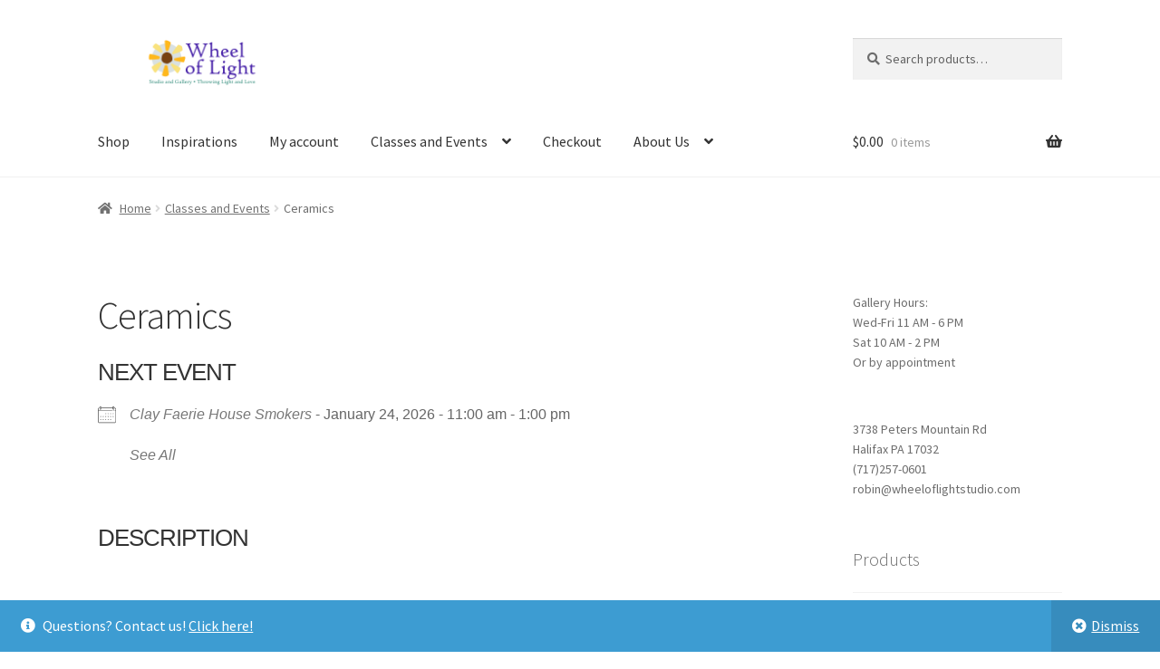

--- FILE ---
content_type: text/html; charset=UTF-8
request_url: https://shop.wheeloflightstudio.com/events/tags/ceramics/
body_size: 18948
content:
<!doctype html>
<html lang="en-US">
<head>
<meta charset="UTF-8">
<meta name="viewport" content="width=device-width, initial-scale=1">
<link rel="profile" href="https://gmpg.org/xfn/11">
<link rel="pingback" href="https://shop.wheeloflightstudio.com/xmlrpc.php">

<meta name='robots' content='index, follow, max-image-preview:large, max-snippet:-1, max-video-preview:-1' />

	<!-- This site is optimized with the Yoast SEO plugin v26.8 - https://yoast.com/product/yoast-seo-wordpress/ -->
	<title>Tags - Wheel of Light Studio</title>
	<link rel="canonical" href="https://shop.wheeloflightstudio.com/events/tags/" />
	<meta property="og:locale" content="en_US" />
	<meta property="og:type" content="article" />
	<meta property="og:title" content="Tags - Wheel of Light Studio" />
	<meta property="og:description" content="Next Event Clay Faerie House Smokers - January 24, 2026 - 11:00 am - 1:00 pm See All Description Upcoming Events Clay Faerie House Smokers - January 24, 2026 - 11:00 am - 1:00 pmKids at the Wheel, an Intro to Clay. - January 31, 2026 - 2:00 pm - 3:30 pmSweetheart Mugs - February [&hellip;]" />
	<meta property="og:url" content="https://shop.wheeloflightstudio.com/events/tags/" />
	<meta property="og:site_name" content="Wheel of Light Studio" />
	<meta property="article:publisher" content="https://www.facebook.com/wheeloflightstudio" />
	<meta name="twitter:card" content="summary_large_image" />
	<script type="application/ld+json" class="yoast-schema-graph">{"@context":"https://schema.org","@graph":[{"@type":"WebPage","@id":"https://shop.wheeloflightstudio.com/events/tags/","url":"https://shop.wheeloflightstudio.com/events/tags/","name":"Tags - Wheel of Light Studio","isPartOf":{"@id":"https://shop.wheeloflightstudio.com/#website"},"datePublished":"2021-09-08T01:39:46+00:00","breadcrumb":{"@id":"https://shop.wheeloflightstudio.com/events/tags/#breadcrumb"},"inLanguage":"en-US","potentialAction":[{"@type":"ReadAction","target":["https://shop.wheeloflightstudio.com/events/tags/"]}]},{"@type":"WebSite","@id":"https://shop.wheeloflightstudio.com/#website","url":"https://shop.wheeloflightstudio.com/","name":"Wheel of Light Studio","description":"Throwing Light and Love","publisher":{"@id":"https://shop.wheeloflightstudio.com/#organization"},"potentialAction":[{"@type":"SearchAction","target":{"@type":"EntryPoint","urlTemplate":"https://shop.wheeloflightstudio.com/?s={search_term_string}"},"query-input":{"@type":"PropertyValueSpecification","valueRequired":true,"valueName":"search_term_string"}}],"inLanguage":"en-US"},{"@type":"Organization","@id":"https://shop.wheeloflightstudio.com/#organization","name":"Wheel of Light Studio","url":"https://shop.wheeloflightstudio.com/","logo":{"@type":"ImageObject","inLanguage":"en-US","@id":"https://shop.wheeloflightstudio.com/#/schema/logo/image/","url":"https://shop.wheeloflightstudio.com/wp-content/uploads/2021/10/Studio-Primary-Logo-Full-Color-SG-470x110-1.png","contentUrl":"https://shop.wheeloflightstudio.com/wp-content/uploads/2021/10/Studio-Primary-Logo-Full-Color-SG-470x110-1.png","width":470,"height":110,"caption":"Wheel of Light Studio"},"image":{"@id":"https://shop.wheeloflightstudio.com/#/schema/logo/image/"},"sameAs":["https://www.facebook.com/wheeloflightstudio","https://www.instagram.com/wheeloflightstudio"]}]}</script>
	<!-- / Yoast SEO plugin. -->


<script type='application/javascript'  id='pys-version-script'>console.log('PixelYourSite Free version 11.1.5.2');</script>
<link rel='dns-prefetch' href='//www.googletagmanager.com' />
<link rel='dns-prefetch' href='//js.stripe.com' />
<link rel='dns-prefetch' href='//fonts.googleapis.com' />
<link rel="alternate" type="application/rss+xml" title="Wheel of Light Studio &raquo; Feed" href="https://shop.wheeloflightstudio.com/feed/" />
<link rel="alternate" type="application/rss+xml" title="Wheel of Light Studio &raquo; Comments Feed" href="https://shop.wheeloflightstudio.com/comments/feed/" />
<link rel="alternate" type="application/rss+xml" title="Wheel of Light Studio &raquo; Ceramics Comments Feed" href="https://shop.wheeloflightstudio.com/events/tags/feed/" />
<link rel="alternate" title="oEmbed (JSON)" type="application/json+oembed" href="https://shop.wheeloflightstudio.com/wp-json/oembed/1.0/embed?url=https%3A%2F%2Fshop.wheeloflightstudio.com%2Fevents%2Ftags%2F" />
<link rel="alternate" title="oEmbed (XML)" type="text/xml+oembed" href="https://shop.wheeloflightstudio.com/wp-json/oembed/1.0/embed?url=https%3A%2F%2Fshop.wheeloflightstudio.com%2Fevents%2Ftags%2F&#038;format=xml" />
<style id='wp-img-auto-sizes-contain-inline-css'>
img:is([sizes=auto i],[sizes^="auto," i]){contain-intrinsic-size:3000px 1500px}
/*# sourceURL=wp-img-auto-sizes-contain-inline-css */
</style>

<link rel='stylesheet' id='sgr-css' href='https://shop.wheeloflightstudio.com/wp-content/plugins/simple-google-recaptcha/sgr.css?ver=1722432859' media='all' />
<style id='wp-emoji-styles-inline-css'>

	img.wp-smiley, img.emoji {
		display: inline !important;
		border: none !important;
		box-shadow: none !important;
		height: 1em !important;
		width: 1em !important;
		margin: 0 0.07em !important;
		vertical-align: -0.1em !important;
		background: none !important;
		padding: 0 !important;
	}
/*# sourceURL=wp-emoji-styles-inline-css */
</style>
<link rel='stylesheet' id='wp-block-library-css' href='https://shop.wheeloflightstudio.com/wp-includes/css/dist/block-library/style.min.css?ver=6.9' media='all' />
<style id='wp-block-paragraph-inline-css'>
.is-small-text{font-size:.875em}.is-regular-text{font-size:1em}.is-large-text{font-size:2.25em}.is-larger-text{font-size:3em}.has-drop-cap:not(:focus):first-letter{float:left;font-size:8.4em;font-style:normal;font-weight:100;line-height:.68;margin:.05em .1em 0 0;text-transform:uppercase}body.rtl .has-drop-cap:not(:focus):first-letter{float:none;margin-left:.1em}p.has-drop-cap.has-background{overflow:hidden}:root :where(p.has-background){padding:1.25em 2.375em}:where(p.has-text-color:not(.has-link-color)) a{color:inherit}p.has-text-align-left[style*="writing-mode:vertical-lr"],p.has-text-align-right[style*="writing-mode:vertical-rl"]{rotate:180deg}
/*# sourceURL=https://shop.wheeloflightstudio.com/wp-includes/blocks/paragraph/style.min.css */
</style>
<link rel='stylesheet' id='wc-blocks-style-css' href='https://shop.wheeloflightstudio.com/wp-content/plugins/woocommerce/assets/client/blocks/wc-blocks.css?ver=wc-10.4.3' media='all' />
<style id='global-styles-inline-css'>
:root{--wp--preset--aspect-ratio--square: 1;--wp--preset--aspect-ratio--4-3: 4/3;--wp--preset--aspect-ratio--3-4: 3/4;--wp--preset--aspect-ratio--3-2: 3/2;--wp--preset--aspect-ratio--2-3: 2/3;--wp--preset--aspect-ratio--16-9: 16/9;--wp--preset--aspect-ratio--9-16: 9/16;--wp--preset--color--black: #000000;--wp--preset--color--cyan-bluish-gray: #abb8c3;--wp--preset--color--white: #ffffff;--wp--preset--color--pale-pink: #f78da7;--wp--preset--color--vivid-red: #cf2e2e;--wp--preset--color--luminous-vivid-orange: #ff6900;--wp--preset--color--luminous-vivid-amber: #fcb900;--wp--preset--color--light-green-cyan: #7bdcb5;--wp--preset--color--vivid-green-cyan: #00d084;--wp--preset--color--pale-cyan-blue: #8ed1fc;--wp--preset--color--vivid-cyan-blue: #0693e3;--wp--preset--color--vivid-purple: #9b51e0;--wp--preset--gradient--vivid-cyan-blue-to-vivid-purple: linear-gradient(135deg,rgb(6,147,227) 0%,rgb(155,81,224) 100%);--wp--preset--gradient--light-green-cyan-to-vivid-green-cyan: linear-gradient(135deg,rgb(122,220,180) 0%,rgb(0,208,130) 100%);--wp--preset--gradient--luminous-vivid-amber-to-luminous-vivid-orange: linear-gradient(135deg,rgb(252,185,0) 0%,rgb(255,105,0) 100%);--wp--preset--gradient--luminous-vivid-orange-to-vivid-red: linear-gradient(135deg,rgb(255,105,0) 0%,rgb(207,46,46) 100%);--wp--preset--gradient--very-light-gray-to-cyan-bluish-gray: linear-gradient(135deg,rgb(238,238,238) 0%,rgb(169,184,195) 100%);--wp--preset--gradient--cool-to-warm-spectrum: linear-gradient(135deg,rgb(74,234,220) 0%,rgb(151,120,209) 20%,rgb(207,42,186) 40%,rgb(238,44,130) 60%,rgb(251,105,98) 80%,rgb(254,248,76) 100%);--wp--preset--gradient--blush-light-purple: linear-gradient(135deg,rgb(255,206,236) 0%,rgb(152,150,240) 100%);--wp--preset--gradient--blush-bordeaux: linear-gradient(135deg,rgb(254,205,165) 0%,rgb(254,45,45) 50%,rgb(107,0,62) 100%);--wp--preset--gradient--luminous-dusk: linear-gradient(135deg,rgb(255,203,112) 0%,rgb(199,81,192) 50%,rgb(65,88,208) 100%);--wp--preset--gradient--pale-ocean: linear-gradient(135deg,rgb(255,245,203) 0%,rgb(182,227,212) 50%,rgb(51,167,181) 100%);--wp--preset--gradient--electric-grass: linear-gradient(135deg,rgb(202,248,128) 0%,rgb(113,206,126) 100%);--wp--preset--gradient--midnight: linear-gradient(135deg,rgb(2,3,129) 0%,rgb(40,116,252) 100%);--wp--preset--font-size--small: 14px;--wp--preset--font-size--medium: 23px;--wp--preset--font-size--large: 26px;--wp--preset--font-size--x-large: 42px;--wp--preset--font-size--normal: 16px;--wp--preset--font-size--huge: 37px;--wp--preset--spacing--20: 0.44rem;--wp--preset--spacing--30: 0.67rem;--wp--preset--spacing--40: 1rem;--wp--preset--spacing--50: 1.5rem;--wp--preset--spacing--60: 2.25rem;--wp--preset--spacing--70: 3.38rem;--wp--preset--spacing--80: 5.06rem;--wp--preset--shadow--natural: 6px 6px 9px rgba(0, 0, 0, 0.2);--wp--preset--shadow--deep: 12px 12px 50px rgba(0, 0, 0, 0.4);--wp--preset--shadow--sharp: 6px 6px 0px rgba(0, 0, 0, 0.2);--wp--preset--shadow--outlined: 6px 6px 0px -3px rgb(255, 255, 255), 6px 6px rgb(0, 0, 0);--wp--preset--shadow--crisp: 6px 6px 0px rgb(0, 0, 0);}:root :where(.is-layout-flow) > :first-child{margin-block-start: 0;}:root :where(.is-layout-flow) > :last-child{margin-block-end: 0;}:root :where(.is-layout-flow) > *{margin-block-start: 24px;margin-block-end: 0;}:root :where(.is-layout-constrained) > :first-child{margin-block-start: 0;}:root :where(.is-layout-constrained) > :last-child{margin-block-end: 0;}:root :where(.is-layout-constrained) > *{margin-block-start: 24px;margin-block-end: 0;}:root :where(.is-layout-flex){gap: 24px;}:root :where(.is-layout-grid){gap: 24px;}body .is-layout-flex{display: flex;}.is-layout-flex{flex-wrap: wrap;align-items: center;}.is-layout-flex > :is(*, div){margin: 0;}body .is-layout-grid{display: grid;}.is-layout-grid > :is(*, div){margin: 0;}.has-black-color{color: var(--wp--preset--color--black) !important;}.has-cyan-bluish-gray-color{color: var(--wp--preset--color--cyan-bluish-gray) !important;}.has-white-color{color: var(--wp--preset--color--white) !important;}.has-pale-pink-color{color: var(--wp--preset--color--pale-pink) !important;}.has-vivid-red-color{color: var(--wp--preset--color--vivid-red) !important;}.has-luminous-vivid-orange-color{color: var(--wp--preset--color--luminous-vivid-orange) !important;}.has-luminous-vivid-amber-color{color: var(--wp--preset--color--luminous-vivid-amber) !important;}.has-light-green-cyan-color{color: var(--wp--preset--color--light-green-cyan) !important;}.has-vivid-green-cyan-color{color: var(--wp--preset--color--vivid-green-cyan) !important;}.has-pale-cyan-blue-color{color: var(--wp--preset--color--pale-cyan-blue) !important;}.has-vivid-cyan-blue-color{color: var(--wp--preset--color--vivid-cyan-blue) !important;}.has-vivid-purple-color{color: var(--wp--preset--color--vivid-purple) !important;}.has-black-background-color{background-color: var(--wp--preset--color--black) !important;}.has-cyan-bluish-gray-background-color{background-color: var(--wp--preset--color--cyan-bluish-gray) !important;}.has-white-background-color{background-color: var(--wp--preset--color--white) !important;}.has-pale-pink-background-color{background-color: var(--wp--preset--color--pale-pink) !important;}.has-vivid-red-background-color{background-color: var(--wp--preset--color--vivid-red) !important;}.has-luminous-vivid-orange-background-color{background-color: var(--wp--preset--color--luminous-vivid-orange) !important;}.has-luminous-vivid-amber-background-color{background-color: var(--wp--preset--color--luminous-vivid-amber) !important;}.has-light-green-cyan-background-color{background-color: var(--wp--preset--color--light-green-cyan) !important;}.has-vivid-green-cyan-background-color{background-color: var(--wp--preset--color--vivid-green-cyan) !important;}.has-pale-cyan-blue-background-color{background-color: var(--wp--preset--color--pale-cyan-blue) !important;}.has-vivid-cyan-blue-background-color{background-color: var(--wp--preset--color--vivid-cyan-blue) !important;}.has-vivid-purple-background-color{background-color: var(--wp--preset--color--vivid-purple) !important;}.has-black-border-color{border-color: var(--wp--preset--color--black) !important;}.has-cyan-bluish-gray-border-color{border-color: var(--wp--preset--color--cyan-bluish-gray) !important;}.has-white-border-color{border-color: var(--wp--preset--color--white) !important;}.has-pale-pink-border-color{border-color: var(--wp--preset--color--pale-pink) !important;}.has-vivid-red-border-color{border-color: var(--wp--preset--color--vivid-red) !important;}.has-luminous-vivid-orange-border-color{border-color: var(--wp--preset--color--luminous-vivid-orange) !important;}.has-luminous-vivid-amber-border-color{border-color: var(--wp--preset--color--luminous-vivid-amber) !important;}.has-light-green-cyan-border-color{border-color: var(--wp--preset--color--light-green-cyan) !important;}.has-vivid-green-cyan-border-color{border-color: var(--wp--preset--color--vivid-green-cyan) !important;}.has-pale-cyan-blue-border-color{border-color: var(--wp--preset--color--pale-cyan-blue) !important;}.has-vivid-cyan-blue-border-color{border-color: var(--wp--preset--color--vivid-cyan-blue) !important;}.has-vivid-purple-border-color{border-color: var(--wp--preset--color--vivid-purple) !important;}.has-vivid-cyan-blue-to-vivid-purple-gradient-background{background: var(--wp--preset--gradient--vivid-cyan-blue-to-vivid-purple) !important;}.has-light-green-cyan-to-vivid-green-cyan-gradient-background{background: var(--wp--preset--gradient--light-green-cyan-to-vivid-green-cyan) !important;}.has-luminous-vivid-amber-to-luminous-vivid-orange-gradient-background{background: var(--wp--preset--gradient--luminous-vivid-amber-to-luminous-vivid-orange) !important;}.has-luminous-vivid-orange-to-vivid-red-gradient-background{background: var(--wp--preset--gradient--luminous-vivid-orange-to-vivid-red) !important;}.has-very-light-gray-to-cyan-bluish-gray-gradient-background{background: var(--wp--preset--gradient--very-light-gray-to-cyan-bluish-gray) !important;}.has-cool-to-warm-spectrum-gradient-background{background: var(--wp--preset--gradient--cool-to-warm-spectrum) !important;}.has-blush-light-purple-gradient-background{background: var(--wp--preset--gradient--blush-light-purple) !important;}.has-blush-bordeaux-gradient-background{background: var(--wp--preset--gradient--blush-bordeaux) !important;}.has-luminous-dusk-gradient-background{background: var(--wp--preset--gradient--luminous-dusk) !important;}.has-pale-ocean-gradient-background{background: var(--wp--preset--gradient--pale-ocean) !important;}.has-electric-grass-gradient-background{background: var(--wp--preset--gradient--electric-grass) !important;}.has-midnight-gradient-background{background: var(--wp--preset--gradient--midnight) !important;}.has-small-font-size{font-size: var(--wp--preset--font-size--small) !important;}.has-medium-font-size{font-size: var(--wp--preset--font-size--medium) !important;}.has-large-font-size{font-size: var(--wp--preset--font-size--large) !important;}.has-x-large-font-size{font-size: var(--wp--preset--font-size--x-large) !important;}
/*# sourceURL=global-styles-inline-css */
</style>

<style id='classic-theme-styles-inline-css'>
/*! This file is auto-generated */
.wp-block-button__link{color:#fff;background-color:#32373c;border-radius:9999px;box-shadow:none;text-decoration:none;padding:calc(.667em + 2px) calc(1.333em + 2px);font-size:1.125em}.wp-block-file__button{background:#32373c;color:#fff;text-decoration:none}
/*# sourceURL=/wp-includes/css/classic-themes.min.css */
</style>
<link rel='stylesheet' id='storefront-gutenberg-blocks-css' href='https://shop.wheeloflightstudio.com/wp-content/themes/storefront/assets/css/base/gutenberg-blocks.css?ver=4.6.2' media='all' />
<style id='storefront-gutenberg-blocks-inline-css'>

				.wp-block-button__link:not(.has-text-color) {
					color: #333333;
				}

				.wp-block-button__link:not(.has-text-color):hover,
				.wp-block-button__link:not(.has-text-color):focus,
				.wp-block-button__link:not(.has-text-color):active {
					color: #333333;
				}

				.wp-block-button__link:not(.has-background) {
					background-color: #eeeeee;
				}

				.wp-block-button__link:not(.has-background):hover,
				.wp-block-button__link:not(.has-background):focus,
				.wp-block-button__link:not(.has-background):active {
					border-color: #d5d5d5;
					background-color: #d5d5d5;
				}

				.wc-block-grid__products .wc-block-grid__product .wp-block-button__link {
					background-color: #eeeeee;
					border-color: #eeeeee;
					color: #333333;
				}

				.wp-block-quote footer,
				.wp-block-quote cite,
				.wp-block-quote__citation {
					color: #6d6d6d;
				}

				.wp-block-pullquote cite,
				.wp-block-pullquote footer,
				.wp-block-pullquote__citation {
					color: #6d6d6d;
				}

				.wp-block-image figcaption {
					color: #6d6d6d;
				}

				.wp-block-separator.is-style-dots::before {
					color: #333333;
				}

				.wp-block-file a.wp-block-file__button {
					color: #333333;
					background-color: #eeeeee;
					border-color: #eeeeee;
				}

				.wp-block-file a.wp-block-file__button:hover,
				.wp-block-file a.wp-block-file__button:focus,
				.wp-block-file a.wp-block-file__button:active {
					color: #333333;
					background-color: #d5d5d5;
				}

				.wp-block-code,
				.wp-block-preformatted pre {
					color: #6d6d6d;
				}

				.wp-block-table:not( .has-background ):not( .is-style-stripes ) tbody tr:nth-child(2n) td {
					background-color: #fdfdfd;
				}

				.wp-block-cover .wp-block-cover__inner-container h1:not(.has-text-color),
				.wp-block-cover .wp-block-cover__inner-container h2:not(.has-text-color),
				.wp-block-cover .wp-block-cover__inner-container h3:not(.has-text-color),
				.wp-block-cover .wp-block-cover__inner-container h4:not(.has-text-color),
				.wp-block-cover .wp-block-cover__inner-container h5:not(.has-text-color),
				.wp-block-cover .wp-block-cover__inner-container h6:not(.has-text-color) {
					color: #000000;
				}

				div.wc-block-components-price-slider__range-input-progress,
				.rtl .wc-block-components-price-slider__range-input-progress {
					--range-color: #7f54b3;
				}

				/* Target only IE11 */
				@media all and (-ms-high-contrast: none), (-ms-high-contrast: active) {
					.wc-block-components-price-slider__range-input-progress {
						background: #7f54b3;
					}
				}

				.wc-block-components-button:not(.is-link) {
					background-color: #333333;
					color: #ffffff;
				}

				.wc-block-components-button:not(.is-link):hover,
				.wc-block-components-button:not(.is-link):focus,
				.wc-block-components-button:not(.is-link):active {
					background-color: #1a1a1a;
					color: #ffffff;
				}

				.wc-block-components-button:not(.is-link):disabled {
					background-color: #333333;
					color: #ffffff;
				}

				.wc-block-cart__submit-container {
					background-color: #ffffff;
				}

				.wc-block-cart__submit-container::before {
					color: rgba(220,220,220,0.5);
				}

				.wc-block-components-order-summary-item__quantity {
					background-color: #ffffff;
					border-color: #6d6d6d;
					box-shadow: 0 0 0 2px #ffffff;
					color: #6d6d6d;
				}
			
/*# sourceURL=storefront-gutenberg-blocks-inline-css */
</style>
<link rel='stylesheet' id='events-manager-css' href='https://shop.wheeloflightstudio.com/wp-content/plugins/events-manager/includes/css/events-manager.min.css?ver=7.2.3.1' media='all' />
<link rel='stylesheet' id='events-manager-pro-css' href='https://shop.wheeloflightstudio.com/wp-content/plugins/events-manager-pro/includes/css/events-manager-pro.css?ver=3.7.2.3' media='all' />
<style id='woocommerce-inline-inline-css'>
.woocommerce form .form-row .required { visibility: visible; }
/*# sourceURL=woocommerce-inline-inline-css */
</style>
<link rel='stylesheet' id='wp-fullcalendar-css' href='https://shop.wheeloflightstudio.com/wp-content/plugins/wp-fullcalendar/includes/css/main.css?ver=1.6' media='all' />
<link rel='stylesheet' id='wp-fullcalendar-tippy-light-css' href='https://shop.wheeloflightstudio.com/wp-content/plugins/wp-fullcalendar/includes/css/tippy/light.css?ver=1.6' media='all' />
<link rel='stylesheet' id='jquery-ui-css' href='https://shop.wheeloflightstudio.com/wp-content/plugins/wp-fullcalendar/includes/css/jquery-ui/pepper-grinder/jquery-ui.min.css?ver=1.6' media='all' />
<link rel='stylesheet' id='jquery-ui-theme-css' href='https://shop.wheeloflightstudio.com/wp-content/plugins/wp-fullcalendar/includes/css/jquery-ui/pepper-grinder/theme.css?ver=1.6' media='all' />
<link rel='stylesheet' id='storefront-style-css' href='https://shop.wheeloflightstudio.com/wp-content/themes/storefront/style.css?ver=4.6.2' media='all' />
<style id='storefront-style-inline-css'>

			.main-navigation ul li a,
			.site-title a,
			ul.menu li a,
			.site-branding h1 a,
			button.menu-toggle,
			button.menu-toggle:hover,
			.handheld-navigation .dropdown-toggle {
				color: #333333;
			}

			button.menu-toggle,
			button.menu-toggle:hover {
				border-color: #333333;
			}

			.main-navigation ul li a:hover,
			.main-navigation ul li:hover > a,
			.site-title a:hover,
			.site-header ul.menu li.current-menu-item > a {
				color: #747474;
			}

			table:not( .has-background ) th {
				background-color: #f8f8f8;
			}

			table:not( .has-background ) tbody td {
				background-color: #fdfdfd;
			}

			table:not( .has-background ) tbody tr:nth-child(2n) td,
			fieldset,
			fieldset legend {
				background-color: #fbfbfb;
			}

			.site-header,
			.secondary-navigation ul ul,
			.main-navigation ul.menu > li.menu-item-has-children:after,
			.secondary-navigation ul.menu ul,
			.storefront-handheld-footer-bar,
			.storefront-handheld-footer-bar ul li > a,
			.storefront-handheld-footer-bar ul li.search .site-search,
			button.menu-toggle,
			button.menu-toggle:hover {
				background-color: #ffffff;
			}

			p.site-description,
			.site-header,
			.storefront-handheld-footer-bar {
				color: #404040;
			}

			button.menu-toggle:after,
			button.menu-toggle:before,
			button.menu-toggle span:before {
				background-color: #333333;
			}

			h1, h2, h3, h4, h5, h6, .wc-block-grid__product-title {
				color: #333333;
			}

			.widget h1 {
				border-bottom-color: #333333;
			}

			body,
			.secondary-navigation a {
				color: #6d6d6d;
			}

			.widget-area .widget a,
			.hentry .entry-header .posted-on a,
			.hentry .entry-header .post-author a,
			.hentry .entry-header .post-comments a,
			.hentry .entry-header .byline a {
				color: #727272;
			}

			a {
				color: #7f54b3;
			}

			a:focus,
			button:focus,
			.button.alt:focus,
			input:focus,
			textarea:focus,
			input[type="button"]:focus,
			input[type="reset"]:focus,
			input[type="submit"]:focus,
			input[type="email"]:focus,
			input[type="tel"]:focus,
			input[type="url"]:focus,
			input[type="password"]:focus,
			input[type="search"]:focus {
				outline-color: #7f54b3;
			}

			button, input[type="button"], input[type="reset"], input[type="submit"], .button, .widget a.button {
				background-color: #eeeeee;
				border-color: #eeeeee;
				color: #333333;
			}

			button:hover, input[type="button"]:hover, input[type="reset"]:hover, input[type="submit"]:hover, .button:hover, .widget a.button:hover {
				background-color: #d5d5d5;
				border-color: #d5d5d5;
				color: #333333;
			}

			button.alt, input[type="button"].alt, input[type="reset"].alt, input[type="submit"].alt, .button.alt, .widget-area .widget a.button.alt {
				background-color: #333333;
				border-color: #333333;
				color: #ffffff;
			}

			button.alt:hover, input[type="button"].alt:hover, input[type="reset"].alt:hover, input[type="submit"].alt:hover, .button.alt:hover, .widget-area .widget a.button.alt:hover {
				background-color: #1a1a1a;
				border-color: #1a1a1a;
				color: #ffffff;
			}

			.pagination .page-numbers li .page-numbers.current {
				background-color: #e6e6e6;
				color: #636363;
			}

			#comments .comment-list .comment-content .comment-text {
				background-color: #f8f8f8;
			}

			.site-footer {
				background-color: #f0f0f0;
				color: #6d6d6d;
			}

			.site-footer a:not(.button):not(.components-button) {
				color: #333333;
			}

			.site-footer .storefront-handheld-footer-bar a:not(.button):not(.components-button) {
				color: #333333;
			}

			.site-footer h1, .site-footer h2, .site-footer h3, .site-footer h4, .site-footer h5, .site-footer h6, .site-footer .widget .widget-title, .site-footer .widget .widgettitle {
				color: #333333;
			}

			.page-template-template-homepage.has-post-thumbnail .type-page.has-post-thumbnail .entry-title {
				color: #000000;
			}

			.page-template-template-homepage.has-post-thumbnail .type-page.has-post-thumbnail .entry-content {
				color: #000000;
			}

			@media screen and ( min-width: 768px ) {
				.secondary-navigation ul.menu a:hover {
					color: #595959;
				}

				.secondary-navigation ul.menu a {
					color: #404040;
				}

				.main-navigation ul.menu ul.sub-menu,
				.main-navigation ul.nav-menu ul.children {
					background-color: #f0f0f0;
				}

				.site-header {
					border-bottom-color: #f0f0f0;
				}
			}
/*# sourceURL=storefront-style-inline-css */
</style>
<link rel='stylesheet' id='storefront-icons-css' href='https://shop.wheeloflightstudio.com/wp-content/themes/storefront/assets/css/base/icons.css?ver=4.6.2' media='all' />
<link rel='stylesheet' id='storefront-fonts-css' href='https://fonts.googleapis.com/css?family=Source+Sans+Pro%3A400%2C300%2C300italic%2C400italic%2C600%2C700%2C900&#038;subset=latin%2Clatin-ext&#038;ver=4.6.2' media='all' />
<link rel='stylesheet' id='storefront-woocommerce-style-css' href='https://shop.wheeloflightstudio.com/wp-content/themes/storefront/assets/css/woocommerce/woocommerce.css?ver=4.6.2' media='all' />
<style id='storefront-woocommerce-style-inline-css'>
@font-face {
				font-family: star;
				src: url(https://shop.wheeloflightstudio.com/wp-content/plugins/woocommerce/assets/fonts/star.eot);
				src:
					url(https://shop.wheeloflightstudio.com/wp-content/plugins/woocommerce/assets/fonts/star.eot?#iefix) format("embedded-opentype"),
					url(https://shop.wheeloflightstudio.com/wp-content/plugins/woocommerce/assets/fonts/star.woff) format("woff"),
					url(https://shop.wheeloflightstudio.com/wp-content/plugins/woocommerce/assets/fonts/star.ttf) format("truetype"),
					url(https://shop.wheeloflightstudio.com/wp-content/plugins/woocommerce/assets/fonts/star.svg#star) format("svg");
				font-weight: 400;
				font-style: normal;
			}
			@font-face {
				font-family: WooCommerce;
				src: url(https://shop.wheeloflightstudio.com/wp-content/plugins/woocommerce/assets/fonts/WooCommerce.eot);
				src:
					url(https://shop.wheeloflightstudio.com/wp-content/plugins/woocommerce/assets/fonts/WooCommerce.eot?#iefix) format("embedded-opentype"),
					url(https://shop.wheeloflightstudio.com/wp-content/plugins/woocommerce/assets/fonts/WooCommerce.woff) format("woff"),
					url(https://shop.wheeloflightstudio.com/wp-content/plugins/woocommerce/assets/fonts/WooCommerce.ttf) format("truetype"),
					url(https://shop.wheeloflightstudio.com/wp-content/plugins/woocommerce/assets/fonts/WooCommerce.svg#WooCommerce) format("svg");
				font-weight: 400;
				font-style: normal;
			}

			a.cart-contents,
			.site-header-cart .widget_shopping_cart a {
				color: #333333;
			}

			a.cart-contents:hover,
			.site-header-cart .widget_shopping_cart a:hover,
			.site-header-cart:hover > li > a {
				color: #747474;
			}

			table.cart td.product-remove,
			table.cart td.actions {
				border-top-color: #ffffff;
			}

			.storefront-handheld-footer-bar ul li.cart .count {
				background-color: #333333;
				color: #ffffff;
				border-color: #ffffff;
			}

			.woocommerce-tabs ul.tabs li.active a,
			ul.products li.product .price,
			.onsale,
			.wc-block-grid__product-onsale,
			.widget_search form:before,
			.widget_product_search form:before {
				color: #6d6d6d;
			}

			.woocommerce-breadcrumb a,
			a.woocommerce-review-link,
			.product_meta a {
				color: #727272;
			}

			.wc-block-grid__product-onsale,
			.onsale {
				border-color: #6d6d6d;
			}

			.star-rating span:before,
			.quantity .plus, .quantity .minus,
			p.stars a:hover:after,
			p.stars a:after,
			.star-rating span:before,
			#payment .payment_methods li input[type=radio]:first-child:checked+label:before {
				color: #7f54b3;
			}

			.widget_price_filter .ui-slider .ui-slider-range,
			.widget_price_filter .ui-slider .ui-slider-handle {
				background-color: #7f54b3;
			}

			.order_details {
				background-color: #f8f8f8;
			}

			.order_details > li {
				border-bottom: 1px dotted #e3e3e3;
			}

			.order_details:before,
			.order_details:after {
				background: -webkit-linear-gradient(transparent 0,transparent 0),-webkit-linear-gradient(135deg,#f8f8f8 33.33%,transparent 33.33%),-webkit-linear-gradient(45deg,#f8f8f8 33.33%,transparent 33.33%)
			}

			#order_review {
				background-color: #ffffff;
			}

			#payment .payment_methods > li .payment_box,
			#payment .place-order {
				background-color: #fafafa;
			}

			#payment .payment_methods > li:not(.woocommerce-notice) {
				background-color: #f5f5f5;
			}

			#payment .payment_methods > li:not(.woocommerce-notice):hover {
				background-color: #f0f0f0;
			}

			.woocommerce-pagination .page-numbers li .page-numbers.current {
				background-color: #e6e6e6;
				color: #636363;
			}

			.wc-block-grid__product-onsale,
			.onsale,
			.woocommerce-pagination .page-numbers li .page-numbers:not(.current) {
				color: #6d6d6d;
			}

			p.stars a:before,
			p.stars a:hover~a:before,
			p.stars.selected a.active~a:before {
				color: #6d6d6d;
			}

			p.stars.selected a.active:before,
			p.stars:hover a:before,
			p.stars.selected a:not(.active):before,
			p.stars.selected a.active:before {
				color: #7f54b3;
			}

			.single-product div.product .woocommerce-product-gallery .woocommerce-product-gallery__trigger {
				background-color: #eeeeee;
				color: #333333;
			}

			.single-product div.product .woocommerce-product-gallery .woocommerce-product-gallery__trigger:hover {
				background-color: #d5d5d5;
				border-color: #d5d5d5;
				color: #333333;
			}

			.button.added_to_cart:focus,
			.button.wc-forward:focus {
				outline-color: #7f54b3;
			}

			.added_to_cart,
			.site-header-cart .widget_shopping_cart a.button,
			.wc-block-grid__products .wc-block-grid__product .wp-block-button__link {
				background-color: #eeeeee;
				border-color: #eeeeee;
				color: #333333;
			}

			.added_to_cart:hover,
			.site-header-cart .widget_shopping_cart a.button:hover,
			.wc-block-grid__products .wc-block-grid__product .wp-block-button__link:hover {
				background-color: #d5d5d5;
				border-color: #d5d5d5;
				color: #333333;
			}

			.added_to_cart.alt, .added_to_cart, .widget a.button.checkout {
				background-color: #333333;
				border-color: #333333;
				color: #ffffff;
			}

			.added_to_cart.alt:hover, .added_to_cart:hover, .widget a.button.checkout:hover {
				background-color: #1a1a1a;
				border-color: #1a1a1a;
				color: #ffffff;
			}

			.button.loading {
				color: #eeeeee;
			}

			.button.loading:hover {
				background-color: #eeeeee;
			}

			.button.loading:after {
				color: #333333;
			}

			@media screen and ( min-width: 768px ) {
				.site-header-cart .widget_shopping_cart,
				.site-header .product_list_widget li .quantity {
					color: #404040;
				}

				.site-header-cart .widget_shopping_cart .buttons,
				.site-header-cart .widget_shopping_cart .total {
					background-color: #f5f5f5;
				}

				.site-header-cart .widget_shopping_cart {
					background-color: #f0f0f0;
				}
			}
				.storefront-product-pagination a {
					color: #6d6d6d;
					background-color: #ffffff;
				}
				.storefront-sticky-add-to-cart {
					color: #6d6d6d;
					background-color: #ffffff;
				}

				.storefront-sticky-add-to-cart a:not(.button) {
					color: #333333;
				}
/*# sourceURL=storefront-woocommerce-style-inline-css */
</style>
<script id="woocommerce-google-analytics-integration-gtag-js-after">
/* Google Analytics for WooCommerce (gtag.js) */
					window.dataLayer = window.dataLayer || [];
					function gtag(){dataLayer.push(arguments);}
					// Set up default consent state.
					for ( const mode of [{"analytics_storage":"denied","ad_storage":"denied","ad_user_data":"denied","ad_personalization":"denied","region":["AT","BE","BG","HR","CY","CZ","DK","EE","FI","FR","DE","GR","HU","IS","IE","IT","LV","LI","LT","LU","MT","NL","NO","PL","PT","RO","SK","SI","ES","SE","GB","CH"]}] || [] ) {
						gtag( "consent", "default", { "wait_for_update": 500, ...mode } );
					}
					gtag("js", new Date());
					gtag("set", "developer_id.dOGY3NW", true);
					gtag("config", "G-BKRD9LETXW", {"track_404":true,"allow_google_signals":true,"logged_in":false,"linker":{"domains":[],"allow_incoming":false},"custom_map":{"dimension1":"logged_in"}});
//# sourceURL=woocommerce-google-analytics-integration-gtag-js-after
</script>
<script id="sgr-js-extra">
var sgr = {"sgr_site_key":"6LfhyqMeAAAAAEFxWmOaaMyT4YVtOum-qBV-yIMJ"};
//# sourceURL=sgr-js-extra
</script>
<script src="https://shop.wheeloflightstudio.com/wp-content/plugins/simple-google-recaptcha/sgr.js?ver=1722432859" id="sgr-js"></script>
<script id="jquery-core-js-extra">
var pysFacebookRest = {"restApiUrl":"https://shop.wheeloflightstudio.com/wp-json/pys-facebook/v1/event","debug":""};
//# sourceURL=jquery-core-js-extra
</script>
<script src="https://shop.wheeloflightstudio.com/wp-includes/js/jquery/jquery.min.js?ver=3.7.1" id="jquery-core-js"></script>
<script src="https://shop.wheeloflightstudio.com/wp-includes/js/jquery/jquery-migrate.min.js?ver=3.4.1" id="jquery-migrate-js"></script>
<script src="https://shop.wheeloflightstudio.com/wp-includes/js/jquery/ui/core.min.js?ver=1.13.3" id="jquery-ui-core-js"></script>
<script src="https://shop.wheeloflightstudio.com/wp-includes/js/jquery/ui/mouse.min.js?ver=1.13.3" id="jquery-ui-mouse-js"></script>
<script src="https://shop.wheeloflightstudio.com/wp-includes/js/jquery/ui/sortable.min.js?ver=1.13.3" id="jquery-ui-sortable-js"></script>
<script src="https://shop.wheeloflightstudio.com/wp-includes/js/jquery/ui/datepicker.min.js?ver=1.13.3" id="jquery-ui-datepicker-js"></script>
<script id="jquery-ui-datepicker-js-after">
jQuery(function(jQuery){jQuery.datepicker.setDefaults({"closeText":"Close","currentText":"Today","monthNames":["January","February","March","April","May","June","July","August","September","October","November","December"],"monthNamesShort":["Jan","Feb","Mar","Apr","May","Jun","Jul","Aug","Sep","Oct","Nov","Dec"],"nextText":"Next","prevText":"Previous","dayNames":["Sunday","Monday","Tuesday","Wednesday","Thursday","Friday","Saturday"],"dayNamesShort":["Sun","Mon","Tue","Wed","Thu","Fri","Sat"],"dayNamesMin":["S","M","T","W","T","F","S"],"dateFormat":"MM d, yy","firstDay":0,"isRTL":false});});
//# sourceURL=jquery-ui-datepicker-js-after
</script>
<script src="https://shop.wheeloflightstudio.com/wp-includes/js/jquery/ui/resizable.min.js?ver=1.13.3" id="jquery-ui-resizable-js"></script>
<script src="https://shop.wheeloflightstudio.com/wp-includes/js/jquery/ui/draggable.min.js?ver=1.13.3" id="jquery-ui-draggable-js"></script>
<script src="https://shop.wheeloflightstudio.com/wp-includes/js/jquery/ui/controlgroup.min.js?ver=1.13.3" id="jquery-ui-controlgroup-js"></script>
<script src="https://shop.wheeloflightstudio.com/wp-includes/js/jquery/ui/checkboxradio.min.js?ver=1.13.3" id="jquery-ui-checkboxradio-js"></script>
<script src="https://shop.wheeloflightstudio.com/wp-includes/js/jquery/ui/button.min.js?ver=1.13.3" id="jquery-ui-button-js"></script>
<script src="https://shop.wheeloflightstudio.com/wp-includes/js/jquery/ui/dialog.min.js?ver=1.13.3" id="jquery-ui-dialog-js"></script>
<script id="events-manager-js-extra">
var EM = {"ajaxurl":"https://shop.wheeloflightstudio.com/wp-admin/admin-ajax.php","locationajaxurl":"https://shop.wheeloflightstudio.com/wp-admin/admin-ajax.php?action=locations_search","firstDay":"0","locale":"en","dateFormat":"yy-mm-dd","ui_css":"https://shop.wheeloflightstudio.com/wp-content/plugins/events-manager/includes/css/jquery-ui/build.min.css","show24hours":"0","is_ssl":"1","autocomplete_limit":"10","calendar":{"breakpoints":{"small":560,"medium":908,"large":false},"month_format":"M Y"},"phone":"","datepicker":{"format":"m/d/Y"},"search":{"breakpoints":{"small":650,"medium":850,"full":false}},"url":"https://shop.wheeloflightstudio.com/wp-content/plugins/events-manager","assets":{"input.em-uploader":{"js":{"em-uploader":{"url":"https://shop.wheeloflightstudio.com/wp-content/plugins/events-manager/includes/js/em-uploader.js?v=7.2.3.1","event":"em_uploader_ready"}}},".em-event-editor":{"js":{"event-editor":{"url":"https://shop.wheeloflightstudio.com/wp-content/plugins/events-manager/includes/js/events-manager-event-editor.js?v=7.2.3.1","event":"em_event_editor_ready"}},"css":{"event-editor":"https://shop.wheeloflightstudio.com/wp-content/plugins/events-manager/includes/css/events-manager-event-editor.min.css?v=7.2.3.1"}},".em-recurrence-sets, .em-timezone":{"js":{"luxon":{"url":"luxon/luxon.js?v=7.2.3.1","event":"em_luxon_ready"}}},".em-booking-form, #em-booking-form, .em-booking-recurring, .em-event-booking-form":{"js":{"attendee-forms":{"url":"https://shop.wheeloflightstudio.com/wp-content/plugins/events-manager-pro/add-ons/bookings-form/attendee-forms.js?v=3.7.2.3","requires":"em-bookings"},"em-bookings":{"url":"https://shop.wheeloflightstudio.com/wp-content/plugins/events-manager/includes/js/bookingsform.js?v=7.2.3.1","event":"em_booking_form_js_loaded"},"em-coupons":{"url":"https://shop.wheeloflightstudio.com/wp-content/plugins/events-manager-pro/add-ons/coupons/coupons.js?v=3.7.2.3","requires":"em-bookings"}},"css":{"em-coupons":"https://shop.wheeloflightstudio.com/wp-content/plugins/events-manager-pro/add-ons/coupons/coupons.min.css?v=3.7.2.3"}},"#em-opt-archetypes":{"js":{"archetypes":"https://shop.wheeloflightstudio.com/wp-content/plugins/events-manager/includes/js/admin-archetype-editor.js?v=7.2.3.1","archetypes_ms":"https://shop.wheeloflightstudio.com/wp-content/plugins/events-manager/includes/js/admin-archetypes.js?v=7.2.3.1","qs":"qs/qs.js?v=7.2.3.1"}},".em-cart-coupons-form":{"js":{"em-coupons-cart":{"url":"https://shop.wheeloflightstudio.com/wp-content/plugins/events-manager-pro/add-ons/coupons/coupons-cart.js?v=3.7.2.3","event":"em_timepicker_ready"}},"css":{"em-coupons":"https://shop.wheeloflightstudio.com/wp-content/plugins/events-manager-pro/add-ons/coupons/coupons.min.css?v=3.7.2.3"}}},"cached":"1","google_maps_api":"AIzaSyAyBz68_n6eGXXTEbgiLl_-nwyCyk-WAeQ","bookingInProgress":"Please wait while the booking is being submitted.","tickets_save":"Save Ticket","bookingajaxurl":"https://shop.wheeloflightstudio.com/wp-admin/admin-ajax.php","bookings_export_save":"Export Bookings","bookings_settings_save":"Save Settings","booking_delete":"Are you sure you want to delete?","booking_offset":"30","bookings":{"submit_button":{"text":{"default":"Send your booking","free":"Send your booking","payment":"Send your booking","processing":"Processing ..."}},"update_listener":""},"bb_full":"Sold Out","bb_book":"Book Now","bb_booking":"Booking...","bb_booked":"Booking Submitted","bb_error":"Booking Error. Try again?","bb_cancel":"Cancel","bb_canceling":"Canceling...","bb_cancelled":"Cancelled","bb_cancel_error":"Cancellation Error. Try again?","event_cancellations":{"warning":"If you choose to cancel your event, after you save this event, no further bookings will be possible for this event.\\n\\nAlso, the following will occur:\\n\\n- All confirmed and pending bookings will be emailed a general event cancellation notification."},"txt_search":"Search","txt_searching":"Searching...","txt_loading":"Loading...","event_detach_warning":"Are you sure you want to detach this event? By doing so, this event will be independent of the recurring set of events.","delete_recurrence_warning":"Are you sure you want to delete all recurrences of this event? All events will be moved to trash.","disable_bookings_warning":"Are you sure you want to disable bookings? If you do this and save, you will lose all previous bookings. If you wish to prevent further bookings, reduce the number of spaces available to the amount of bookings you currently have","booking_warning_cancel":"Are you sure you want to cancel your booking?","cache":"1","api_nonce":"8e436d1241","rsvp":{"api_url":"https://shop.wheeloflightstudio.com/wp-json/events-manager/v1/bookings/rsvp"}};
//# sourceURL=events-manager-js-extra
</script>
<script src="https://shop.wheeloflightstudio.com/wp-content/plugins/events-manager/includes/js/events-manager.js?ver=7.2.3.1" id="events-manager-js"></script>
<script src="https://shop.wheeloflightstudio.com/wp-content/plugins/events-manager-pro/includes/js/events-manager-pro.js?ver=3.7.2.3" id="events-manager-pro-js"></script>
<script src="https://shop.wheeloflightstudio.com/wp-content/plugins/woocommerce/assets/js/jquery-blockui/jquery.blockUI.min.js?ver=2.7.0-wc.10.4.3" id="wc-jquery-blockui-js" defer data-wp-strategy="defer"></script>
<script id="wc-add-to-cart-js-extra">
var wc_add_to_cart_params = {"ajax_url":"/wp-admin/admin-ajax.php","wc_ajax_url":"/?wc-ajax=%%endpoint%%","i18n_view_cart":"View cart","cart_url":"https://shop.wheeloflightstudio.com/checkout/cart/","is_cart":"","cart_redirect_after_add":"no"};
//# sourceURL=wc-add-to-cart-js-extra
</script>
<script src="https://shop.wheeloflightstudio.com/wp-content/plugins/woocommerce/assets/js/frontend/add-to-cart.min.js?ver=10.4.3" id="wc-add-to-cart-js" defer data-wp-strategy="defer"></script>
<script src="https://shop.wheeloflightstudio.com/wp-content/plugins/woocommerce/assets/js/js-cookie/js.cookie.min.js?ver=2.1.4-wc.10.4.3" id="wc-js-cookie-js" defer data-wp-strategy="defer"></script>
<script id="woocommerce-js-extra">
var woocommerce_params = {"ajax_url":"/wp-admin/admin-ajax.php","wc_ajax_url":"/?wc-ajax=%%endpoint%%","i18n_password_show":"Show password","i18n_password_hide":"Hide password"};
//# sourceURL=woocommerce-js-extra
</script>
<script src="https://shop.wheeloflightstudio.com/wp-content/plugins/woocommerce/assets/js/frontend/woocommerce.min.js?ver=10.4.3" id="woocommerce-js" defer data-wp-strategy="defer"></script>
<script src="https://js.stripe.com/v3/?ver=6.9" id="stripe-v3-js"></script>
<script id="WCPAY_ASSETS-js-extra">
var wcpayAssets = {"url":"https://shop.wheeloflightstudio.com/wp-content/plugins/woocommerce-payments/dist/"};
//# sourceURL=WCPAY_ASSETS-js-extra
</script>
<script src="https://shop.wheeloflightstudio.com/wp-includes/js/jquery/ui/menu.min.js?ver=1.13.3" id="jquery-ui-menu-js"></script>
<script src="https://shop.wheeloflightstudio.com/wp-includes/js/jquery/ui/selectmenu.min.js?ver=1.13.3" id="jquery-ui-selectmenu-js"></script>
<script src="https://shop.wheeloflightstudio.com/wp-includes/js/jquery/ui/tooltip.min.js?ver=1.13.3" id="jquery-ui-tooltip-js"></script>
<script src="https://shop.wheeloflightstudio.com/wp-includes/js/dist/vendor/moment.min.js?ver=2.30.1" id="moment-js"></script>
<script id="moment-js-after">
moment.updateLocale( 'en_US', {"months":["January","February","March","April","May","June","July","August","September","October","November","December"],"monthsShort":["Jan","Feb","Mar","Apr","May","Jun","Jul","Aug","Sep","Oct","Nov","Dec"],"weekdays":["Sunday","Monday","Tuesday","Wednesday","Thursday","Friday","Saturday"],"weekdaysShort":["Sun","Mon","Tue","Wed","Thu","Fri","Sat"],"week":{"dow":0},"longDateFormat":{"LT":"g:i a","LTS":null,"L":null,"LL":"F j, Y","LLL":"F j, Y g:i a","LLLL":null}} );
//# sourceURL=moment-js-after
</script>
<script id="wp-fullcalendar-js-extra">
var WPFC = {"ajaxurl":"https://shop.wheeloflightstudio.com/wp-admin/admin-ajax.php?action=WP_FullCalendar","firstDay":"0","wpfc_theme":"jquery-ui","wpfc_limit":"3","wpfc_limit_txt":"more ...","timeFormat":"h(:mm)A","defaultView":"month","weekends":"true","header":{"left":"prev,next today","center":"title","right":"month,basicWeek,basicDay"},"wpfc_qtips":"1","tippy_theme":"light-border","tippy_placement":"auto","tippy_loading":"Loading..."};
//# sourceURL=wp-fullcalendar-js-extra
</script>
<script src="https://shop.wheeloflightstudio.com/wp-content/plugins/wp-fullcalendar/includes/js/main.js?ver=1.6" id="wp-fullcalendar-js"></script>
<script id="wc-cart-fragments-js-extra">
var wc_cart_fragments_params = {"ajax_url":"/wp-admin/admin-ajax.php","wc_ajax_url":"/?wc-ajax=%%endpoint%%","cart_hash_key":"wc_cart_hash_fb4525211f2fcc2e0036a8356fbf2ebb","fragment_name":"wc_fragments_fb4525211f2fcc2e0036a8356fbf2ebb","request_timeout":"5000"};
//# sourceURL=wc-cart-fragments-js-extra
</script>
<script src="https://shop.wheeloflightstudio.com/wp-content/plugins/woocommerce/assets/js/frontend/cart-fragments.min.js?ver=10.4.3" id="wc-cart-fragments-js" defer data-wp-strategy="defer"></script>
<script src="https://shop.wheeloflightstudio.com/wp-content/plugins/pixelyoursite/dist/scripts/jquery.bind-first-0.2.3.min.js?ver=0.2.3" id="jquery-bind-first-js"></script>
<script src="https://shop.wheeloflightstudio.com/wp-content/plugins/pixelyoursite/dist/scripts/js.cookie-2.1.3.min.js?ver=2.1.3" id="js-cookie-pys-js"></script>
<script src="https://shop.wheeloflightstudio.com/wp-content/plugins/pixelyoursite/dist/scripts/tld.min.js?ver=2.3.1" id="js-tld-js"></script>
<script id="pys-js-extra">
var pysOptions = {"staticEvents":{"facebook":{"init_event":[{"delay":0,"type":"static","ajaxFire":false,"name":"PageView","pixelIds":["991194604412799"],"eventID":"8f01ddce-461b-480c-acd8-c4ae8d409bb8","params":{"page_title":"Ceramics","post_type":"page","post_id":1372,"plugin":"PixelYourSite","user_role":"guest","event_url":"shop.wheeloflightstudio.com/events/tags/ceramics/"},"e_id":"init_event","ids":[],"hasTimeWindow":false,"timeWindow":0,"woo_order":"","edd_order":""}]}},"dynamicEvents":{"automatic_event_form":{"facebook":{"delay":0,"type":"dyn","name":"Form","pixelIds":["991194604412799"],"eventID":"c68c85c4-e04e-403b-9c98-ddc82bdc2fbc","params":{"page_title":"Ceramics","post_type":"page","post_id":1372,"plugin":"PixelYourSite","user_role":"guest","event_url":"shop.wheeloflightstudio.com/events/tags/ceramics/"},"e_id":"automatic_event_form","ids":[],"hasTimeWindow":false,"timeWindow":0,"woo_order":"","edd_order":""}},"automatic_event_download":{"facebook":{"delay":0,"type":"dyn","name":"Download","extensions":["","doc","exe","js","pdf","ppt","tgz","zip","xls"],"pixelIds":["991194604412799"],"eventID":"e07ac181-1e9a-42ee-a97d-0f3784263963","params":{"page_title":"Ceramics","post_type":"page","post_id":1372,"plugin":"PixelYourSite","user_role":"guest","event_url":"shop.wheeloflightstudio.com/events/tags/ceramics/"},"e_id":"automatic_event_download","ids":[],"hasTimeWindow":false,"timeWindow":0,"woo_order":"","edd_order":""}},"automatic_event_comment":{"facebook":{"delay":0,"type":"dyn","name":"Comment","pixelIds":["991194604412799"],"eventID":"b00ade91-c172-4f28-87d8-cfa6ea12ef7e","params":{"page_title":"Ceramics","post_type":"page","post_id":1372,"plugin":"PixelYourSite","user_role":"guest","event_url":"shop.wheeloflightstudio.com/events/tags/ceramics/"},"e_id":"automatic_event_comment","ids":[],"hasTimeWindow":false,"timeWindow":0,"woo_order":"","edd_order":""}},"woo_add_to_cart_on_button_click":{"facebook":{"delay":0,"type":"dyn","name":"AddToCart","pixelIds":["991194604412799"],"eventID":"326c129c-43d8-42cf-83e6-7ed6c2d30257","params":{"page_title":"Ceramics","post_type":"page","post_id":1372,"plugin":"PixelYourSite","user_role":"guest","event_url":"shop.wheeloflightstudio.com/events/tags/ceramics/"},"e_id":"woo_add_to_cart_on_button_click","ids":[],"hasTimeWindow":false,"timeWindow":0,"woo_order":"","edd_order":""}}},"triggerEvents":[],"triggerEventTypes":[],"facebook":{"pixelIds":["991194604412799"],"advancedMatching":[],"advancedMatchingEnabled":false,"removeMetadata":false,"wooVariableAsSimple":false,"serverApiEnabled":true,"wooCRSendFromServer":false,"send_external_id":null,"enabled_medical":false,"do_not_track_medical_param":["event_url","post_title","page_title","landing_page","content_name","categories","category_name","tags"],"meta_ldu":false},"debug":"","siteUrl":"https://shop.wheeloflightstudio.com","ajaxUrl":"https://shop.wheeloflightstudio.com/wp-admin/admin-ajax.php","ajax_event":"b55c0abb63","enable_remove_download_url_param":"1","cookie_duration":"7","last_visit_duration":"60","enable_success_send_form":"","ajaxForServerEvent":"1","ajaxForServerStaticEvent":"1","useSendBeacon":"1","send_external_id":"1","external_id_expire":"180","track_cookie_for_subdomains":"1","google_consent_mode":"1","gdpr":{"ajax_enabled":false,"all_disabled_by_api":false,"facebook_disabled_by_api":false,"analytics_disabled_by_api":false,"google_ads_disabled_by_api":false,"pinterest_disabled_by_api":false,"bing_disabled_by_api":false,"reddit_disabled_by_api":false,"externalID_disabled_by_api":false,"facebook_prior_consent_enabled":true,"analytics_prior_consent_enabled":true,"google_ads_prior_consent_enabled":null,"pinterest_prior_consent_enabled":true,"bing_prior_consent_enabled":true,"cookiebot_integration_enabled":false,"cookiebot_facebook_consent_category":"marketing","cookiebot_analytics_consent_category":"statistics","cookiebot_tiktok_consent_category":"marketing","cookiebot_google_ads_consent_category":"marketing","cookiebot_pinterest_consent_category":"marketing","cookiebot_bing_consent_category":"marketing","consent_magic_integration_enabled":false,"real_cookie_banner_integration_enabled":false,"cookie_notice_integration_enabled":false,"cookie_law_info_integration_enabled":false,"analytics_storage":{"enabled":true,"value":"granted","filter":false},"ad_storage":{"enabled":true,"value":"granted","filter":false},"ad_user_data":{"enabled":true,"value":"granted","filter":false},"ad_personalization":{"enabled":true,"value":"granted","filter":false}},"cookie":{"disabled_all_cookie":false,"disabled_start_session_cookie":false,"disabled_advanced_form_data_cookie":false,"disabled_landing_page_cookie":false,"disabled_first_visit_cookie":false,"disabled_trafficsource_cookie":false,"disabled_utmTerms_cookie":false,"disabled_utmId_cookie":false},"tracking_analytics":{"TrafficSource":"direct","TrafficLanding":"undefined","TrafficUtms":[],"TrafficUtmsId":[]},"GATags":{"ga_datalayer_type":"default","ga_datalayer_name":"dataLayerPYS"},"woo":{"enabled":true,"enabled_save_data_to_orders":true,"addToCartOnButtonEnabled":true,"addToCartOnButtonValueEnabled":true,"addToCartOnButtonValueOption":"price","singleProductId":null,"removeFromCartSelector":"form.woocommerce-cart-form .remove","addToCartCatchMethod":"add_cart_js","is_order_received_page":false,"containOrderId":false},"edd":{"enabled":false},"cache_bypass":"1769012803"};
//# sourceURL=pys-js-extra
</script>
<script src="https://shop.wheeloflightstudio.com/wp-content/plugins/pixelyoursite/dist/scripts/public.js?ver=11.1.5.2" id="pys-js"></script>
<link rel="https://api.w.org/" href="https://shop.wheeloflightstudio.com/wp-json/" /><link rel="alternate" title="JSON" type="application/json" href="https://shop.wheeloflightstudio.com/wp-json/wp/v2/pages/1372" /><link rel="EditURI" type="application/rsd+xml" title="RSD" href="https://shop.wheeloflightstudio.com/xmlrpc.php?rsd" />
<meta name="generator" content="WordPress 6.9" />
<meta name="generator" content="WooCommerce 10.4.3" />
<link rel='shortlink' href='https://shop.wheeloflightstudio.com/?p=1372' />
<meta name="facebook-domain-verification" content="p27g9wzbu0qzywfriez13klss3wx68" /><meta name="facebook-domain-verification" content="3ram4qgf4oix7zc0zdrvv6ved3uuaa" />		<style type="text/css">
			div.em-payment-gateway-form .em-pp-card-container {
				display: grid;
				grid-template-columns: 4fr 1fr 1fr;
				grid-gap: 10px;
			}
			div.em-payment-gateway-form .em-pp-card-container > div:first-child {
				grid-column: 1/4;
			}
			div.em-payment-gateway-form .em-pp-card-container .has-error, div.em-payment-gateway-form input[type="text"].em-pp-cc-name.has-error {
				border: 1px solid red !important;
			}
			div.em-payment-gateway-form .em-pp-card-container label {
				font-size: 14px !important;
				line-height: 14px !important;
				padding: 0 !important;
				margin: 0 !important;
				margin-bottom: 3px !important;
			}
			div.em-payment-gateway-form .em-pp-card-field > div {
				width: 100%;
				padding: 12px;
				border: 1px solid #ccc;
				border-radius: 4px;
				margin-top: 6px;
				margin-bottom: 10px;
				height:40px;
				font-family:helvetica, tahoma, calibri, sans-serif;
				background: var(--background-color-inputs) !important
			}
		</style>
		<!-- Google site verification - Google for WooCommerce -->
<meta name="google-site-verification" content="O-A-DzQWrWtXWkUgAUhw9AqZ0p3GDMOkUcupUCEZZis" />
	<noscript><style>.woocommerce-product-gallery{ opacity: 1 !important; }</style></noscript>
	</head>

<body class="wp-singular page-template-default page page-id-1372 page-child parent-pageid-1368 wp-custom-logo wp-embed-responsive wp-theme-storefront theme-storefront woocommerce-demo-store woocommerce-no-js storefront-align-wide right-sidebar woocommerce-active">

<p role="complementary" aria-label="Store notice" class="woocommerce-store-notice demo_store" data-notice-id="3346d03dcc2d15fc111fc43720cfa60f" style="display:none;">Questions?  Contact us!  
<a href="https://shop.wheeloflightstudio.com/my-account/contact-us/" target="_blank" rel="noreferrer noopener" data-rich-text-format-boundary="true">Click here!</a> <a role="button" href="#" class="woocommerce-store-notice__dismiss-link">Dismiss</a></p>

<div id="page" class="hfeed site">
	
	<header id="masthead" class="site-header" role="banner" style="">

		<div class="col-full">		<a class="skip-link screen-reader-text" href="#site-navigation">Skip to navigation</a>
		<a class="skip-link screen-reader-text" href="#content">Skip to content</a>
				<div class="site-branding">
			<a href="https://shop.wheeloflightstudio.com/" class="custom-logo-link" rel="home"><img width="470" height="110" src="https://shop.wheeloflightstudio.com/wp-content/uploads/2021/10/Studio-Primary-Logo-Full-Color-SG-470x110-1.png" class="custom-logo" alt="Wheel of Light Studio" decoding="async" fetchpriority="high" srcset="https://shop.wheeloflightstudio.com/wp-content/uploads/2021/10/Studio-Primary-Logo-Full-Color-SG-470x110-1.png 470w, https://shop.wheeloflightstudio.com/wp-content/uploads/2021/10/Studio-Primary-Logo-Full-Color-SG-470x110-1-300x70.png 300w, https://shop.wheeloflightstudio.com/wp-content/uploads/2021/10/Studio-Primary-Logo-Full-Color-SG-470x110-1-416x97.png 416w" sizes="(max-width: 470px) 100vw, 470px" /></a>		</div>
					<div class="site-search">
				<div class="widget woocommerce widget_product_search"><form role="search" method="get" class="woocommerce-product-search" action="https://shop.wheeloflightstudio.com/">
	<label class="screen-reader-text" for="woocommerce-product-search-field-0">Search for:</label>
	<input type="search" id="woocommerce-product-search-field-0" class="search-field" placeholder="Search products&hellip;" value="" name="s" />
	<button type="submit" value="Search" class="">Search</button>
	<input type="hidden" name="post_type" value="product" />
</form>
</div>			</div>
			</div><div class="storefront-primary-navigation"><div class="col-full">		<nav id="site-navigation" class="main-navigation" role="navigation" aria-label="Primary Navigation">
		<button id="site-navigation-menu-toggle" class="menu-toggle" aria-controls="site-navigation" aria-expanded="false"><span>Menu</span></button>
			<div class="primary-navigation"><ul id="menu-top" class="menu"><li id="menu-item-828" class="menu-item menu-item-type-post_type menu-item-object-page menu-item-828"><a href="https://shop.wheeloflightstudio.com/shop/">Shop</a></li>
<li id="menu-item-835" class="menu-item menu-item-type-post_type menu-item-object-page menu-item-835"><a href="https://shop.wheeloflightstudio.com/inspirations/">Inspirations</a></li>
<li id="menu-item-825" class="menu-item menu-item-type-post_type menu-item-object-page menu-item-825"><a href="https://shop.wheeloflightstudio.com/my-account/">My account</a></li>
<li id="menu-item-1369" class="menu-item menu-item-type-post_type menu-item-object-page current-page-ancestor menu-item-has-children menu-item-1369"><a href="https://shop.wheeloflightstudio.com/events/">Classes and Events</a>
<ul class="sub-menu">
	<li id="menu-item-10724" class="menu-item menu-item-type-post_type menu-item-object-page current-page-ancestor menu-item-10724"><a href="https://shop.wheeloflightstudio.com/events/">Classes and Events</a></li>
	<li id="menu-item-14601" class="menu-item menu-item-type-post_type menu-item-object-page menu-item-14601"><a href="https://shop.wheeloflightstudio.com/calendar/">Monthly Events</a></li>
	<li id="menu-item-10722" class="menu-item menu-item-type-post_type menu-item-object-page menu-item-10722"><a href="https://shop.wheeloflightstudio.com/events/cancellations/">Cancellation or Refund Policy</a></li>
</ul>
</li>
<li id="menu-item-2767" class="menu-item menu-item-type-post_type menu-item-object-page menu-item-2767"><a href="https://shop.wheeloflightstudio.com/checkout/">Checkout</a></li>
<li id="menu-item-4447" class="menu-item menu-item-type-post_type menu-item-object-page menu-item-has-children menu-item-4447"><a href="https://shop.wheeloflightstudio.com/about-us/">About Us</a>
<ul class="sub-menu">
	<li id="menu-item-824" class="menu-item menu-item-type-post_type menu-item-object-page menu-item-824"><a href="https://shop.wheeloflightstudio.com/my-account/contact-us/">Contact Us</a></li>
	<li id="menu-item-1011" class="menu-item menu-item-type-post_type menu-item-object-page menu-item-1011"><a href="https://shop.wheeloflightstudio.com/my-account/join-our-mailing-list/">Join our mailing list</a></li>
	<li id="menu-item-830" class="menu-item menu-item-type-post_type menu-item-object-page menu-item-830"><a href="https://shop.wheeloflightstudio.com/about-us/about-the-potter/">About the Potter</a></li>
	<li id="menu-item-829" class="menu-item menu-item-type-post_type menu-item-object-page menu-item-829"><a href="https://shop.wheeloflightstudio.com/about-us/about-the-photographer/">About the Photographer</a></li>
</ul>
</li>
</ul></div><div class="handheld-navigation"><ul id="menu-top-1" class="menu"><li class="menu-item menu-item-type-post_type menu-item-object-page menu-item-828"><a href="https://shop.wheeloflightstudio.com/shop/">Shop</a></li>
<li class="menu-item menu-item-type-post_type menu-item-object-page menu-item-835"><a href="https://shop.wheeloflightstudio.com/inspirations/">Inspirations</a></li>
<li class="menu-item menu-item-type-post_type menu-item-object-page menu-item-825"><a href="https://shop.wheeloflightstudio.com/my-account/">My account</a></li>
<li class="menu-item menu-item-type-post_type menu-item-object-page current-page-ancestor menu-item-has-children menu-item-1369"><a href="https://shop.wheeloflightstudio.com/events/">Classes and Events</a>
<ul class="sub-menu">
	<li class="menu-item menu-item-type-post_type menu-item-object-page current-page-ancestor menu-item-10724"><a href="https://shop.wheeloflightstudio.com/events/">Classes and Events</a></li>
	<li class="menu-item menu-item-type-post_type menu-item-object-page menu-item-14601"><a href="https://shop.wheeloflightstudio.com/calendar/">Monthly Events</a></li>
	<li class="menu-item menu-item-type-post_type menu-item-object-page menu-item-10722"><a href="https://shop.wheeloflightstudio.com/events/cancellations/">Cancellation or Refund Policy</a></li>
</ul>
</li>
<li class="menu-item menu-item-type-post_type menu-item-object-page menu-item-2767"><a href="https://shop.wheeloflightstudio.com/checkout/">Checkout</a></li>
<li class="menu-item menu-item-type-post_type menu-item-object-page menu-item-has-children menu-item-4447"><a href="https://shop.wheeloflightstudio.com/about-us/">About Us</a>
<ul class="sub-menu">
	<li class="menu-item menu-item-type-post_type menu-item-object-page menu-item-824"><a href="https://shop.wheeloflightstudio.com/my-account/contact-us/">Contact Us</a></li>
	<li class="menu-item menu-item-type-post_type menu-item-object-page menu-item-1011"><a href="https://shop.wheeloflightstudio.com/my-account/join-our-mailing-list/">Join our mailing list</a></li>
	<li class="menu-item menu-item-type-post_type menu-item-object-page menu-item-830"><a href="https://shop.wheeloflightstudio.com/about-us/about-the-potter/">About the Potter</a></li>
	<li class="menu-item menu-item-type-post_type menu-item-object-page menu-item-829"><a href="https://shop.wheeloflightstudio.com/about-us/about-the-photographer/">About the Photographer</a></li>
</ul>
</li>
</ul></div>		</nav><!-- #site-navigation -->
				<ul id="site-header-cart" class="site-header-cart menu">
			<li class="">
							<a class="cart-contents" href="https://shop.wheeloflightstudio.com/checkout/cart/" title="View your shopping cart">
								<span class="woocommerce-Price-amount amount"><span class="woocommerce-Price-currencySymbol">&#036;</span>0.00</span> <span class="count">0 items</span>
			</a>
					</li>
			<li>
				<div class="widget woocommerce widget_shopping_cart"><div class="widget_shopping_cart_content"></div></div>			</li>
		</ul>
			</div></div>
	</header><!-- #masthead -->

	<div class="storefront-breadcrumb"><div class="col-full"><nav class="woocommerce-breadcrumb" aria-label="breadcrumbs"><a href="https://shop.wheeloflightstudio.com">Home</a><span class="breadcrumb-separator"> / </span><a href="https://shop.wheeloflightstudio.com/events/">Classes and Events</a><span class="breadcrumb-separator"> / </span>Ceramics</nav></div></div>
	<div id="content" class="site-content" tabindex="-1">
		<div class="col-full">

		<div class="woocommerce"></div>
	<div id="primary" class="content-area">
		<main id="main" class="site-main" role="main">

			
<article id="post-1372" class="post-1372 page type-page status-publish hentry">
			<header class="entry-header">
			<h1 class="entry-title">Ceramics</h1>		</header><!-- .entry-header -->
				<div class="entry-content">
			<div class="em em-view-container" id="em-view-8" data-view="tag">
	<div class="em pixelbones em-item em-item-single em-taxonomy em-taxonomy-single em-tag em-tag-single em-tag-195" id="em-tag-8" data-view-id="8">
		<section class="em-item-header" style="--default-border:#a8d145">
	
	<div class="em-item-meta">
		<section class="em-item-meta-column">
			<section class="em-location-next-event">
				<h3>Next Event</h3>
				
				<div class="em-item-meta-line em-taxonomy-events em-tag-events">
					<span class="em-icon-calendar em-icon"></span>
					<div>
						<p><a href="https://shop.wheeloflightstudio.com/events/clay-faerie-house-smokers-3/">Clay Faerie House Smokers</a> - January 24, 2026 - 11:00 am - 1:00 pm</p>
						<p><a href="#upcoming-events">See All</a></p>
					</div>
				</div>
				
				
			</section>
			
			<section class="em-taxonomy-description">
				<h3>Description</h3>
				
			</section>
		</section>
	</div>
</section>
<section class="em-taxonomy-events">
	<a name="upcoming-events"></a>
	<h3>Upcoming Events</h3>
	<ul class="em-tags-list"><li><a href="https://shop.wheeloflightstudio.com/events/clay-faerie-house-smokers-3/">Clay Faerie House Smokers</a> - January 24, 2026 - 11:00 am - 1:00 pm</li><li><a href="https://shop.wheeloflightstudio.com/events/kids-at-the-wheel-an-intro-to-clay-3/">Kids at the Wheel, an Intro to Clay.</a> - January 31, 2026 - 2:00 pm - 3:30 pm</li><li><a href="https://shop.wheeloflightstudio.com/events/sweetheart-mugs/">Sweetheart Mugs</a> - February 14, 2026 - 11:00 am - 12:30 pm</li><li><a href="https://shop.wheeloflightstudio.com/events/dirty-date-night-build-your-own-gnome-workshop-3/">Dirty Date Night, Build your own Gnome Workshop</a> - February 27, 2026 - 7:00 pm - 8:30 pm</li><li><a href="https://shop.wheeloflightstudio.com/events/hand-built-clay-winter-luminary-2/">Hand Built Clay Winter Luminary</a> - February 28, 2026 - 11:00 am - 1:00 pm</li></ul>
</section>	</div>
</div>					</div><!-- .entry-content -->
		</article><!-- #post-## -->

		</main><!-- #main -->
	</div><!-- #primary -->


<div id="secondary" class="widget-area" role="complementary">
	<div id="block-6" class="widget widget_block widget_text">
<p>Gallery Hours:<br>Wed-Fri 11 AM - 6 PM<br>Sat 10 AM - 2 PM<br>Or by appointment</p>
</div><div id="block-9" class="widget widget_block widget_text">
<p>3738 Peters Mountain Rd<br>Halifax PA 17032<br>(717)257-0601<br>robin@wheeloflightstudio.com</p>
</div><div id="block-7" class="widget widget_block widget_text">
<p></p>
</div><div id="woocommerce_products-3" class="widget woocommerce widget_products"><span class="gamma widget-title">Products</span><ul class="product_list_widget"><li>
	
	<a href="https://shop.wheeloflightstudio.com/product/solidarity-cup/">
		<img width="324" height="324" src="https://shop.wheeloflightstudio.com/wp-content/uploads/2019/03/P1190968-324x324.jpg" class="attachment-woocommerce_thumbnail size-woocommerce_thumbnail" alt="A variety of Solidarity Cups" decoding="async" loading="lazy" srcset="https://shop.wheeloflightstudio.com/wp-content/uploads/2019/03/P1190968-324x324.jpg 324w, https://shop.wheeloflightstudio.com/wp-content/uploads/2019/03/P1190968-150x150.jpg 150w, https://shop.wheeloflightstudio.com/wp-content/uploads/2019/03/P1190968-100x100.jpg 100w" sizes="auto, (max-width: 324px) 100vw, 324px" />		<span class="product-title">Solidarity Cup</span>
	</a>

				
	<span class="woocommerce-Price-amount amount" aria-hidden="true"><bdi><span class="woocommerce-Price-currencySymbol">&#36;</span>20.00</bdi></span> <span aria-hidden="true">&ndash;</span> <span class="woocommerce-Price-amount amount" aria-hidden="true"><bdi><span class="woocommerce-Price-currencySymbol">&#36;</span>30.00</bdi></span><span class="screen-reader-text">Price range: &#36;20.00 through &#36;30.00</span>
	</li>
<li>
	
	<a href="https://shop.wheeloflightstudio.com/product/healing-heart-pins/">
		<img width="324" height="324" src="https://shop.wheeloflightstudio.com/wp-content/uploads/2020/04/HealingHeartPins-324x324.jpg" class="attachment-woocommerce_thumbnail size-woocommerce_thumbnail" alt="Healing Heart Pins" decoding="async" loading="lazy" srcset="https://shop.wheeloflightstudio.com/wp-content/uploads/2020/04/HealingHeartPins-324x324.jpg 324w, https://shop.wheeloflightstudio.com/wp-content/uploads/2020/04/HealingHeartPins-150x150.jpg 150w, https://shop.wheeloflightstudio.com/wp-content/uploads/2020/04/HealingHeartPins-100x100.jpg 100w" sizes="auto, (max-width: 324px) 100vw, 324px" />		<span class="product-title">Healing Heart Pins</span>
	</a>

				
	<span class="woocommerce-Price-amount amount"><bdi><span class="woocommerce-Price-currencySymbol">&#36;</span>20.00</bdi></span>
	</li>
<li>
	
	<a href="https://shop.wheeloflightstudio.com/product/kiss-cut-vinyl-decals/">
		<img width="324" height="324" src="https://shop.wheeloflightstudio.com/wp-content/uploads/2023/09/95746-324x324.jpg" class="attachment-woocommerce_thumbnail size-woocommerce_thumbnail" alt="Support your local pot dealer decals" decoding="async" loading="lazy" srcset="https://shop.wheeloflightstudio.com/wp-content/uploads/2023/09/95746-324x324.jpg 324w, https://shop.wheeloflightstudio.com/wp-content/uploads/2023/09/95746-300x300.jpg 300w, https://shop.wheeloflightstudio.com/wp-content/uploads/2023/09/95746-1024x1024.jpg 1024w, https://shop.wheeloflightstudio.com/wp-content/uploads/2023/09/95746-150x150.jpg 150w, https://shop.wheeloflightstudio.com/wp-content/uploads/2023/09/95746-768x768.jpg 768w, https://shop.wheeloflightstudio.com/wp-content/uploads/2023/09/95746-416x416.jpg 416w, https://shop.wheeloflightstudio.com/wp-content/uploads/2023/09/95746-100x100.jpg 100w, https://shop.wheeloflightstudio.com/wp-content/uploads/2023/09/95746.jpg 1200w" sizes="auto, (max-width: 324px) 100vw, 324px" />		<span class="product-title">Support your local pot dealer decals</span>
	</a>

				
	<span class="woocommerce-Price-amount amount" aria-hidden="true"><bdi><span class="woocommerce-Price-currencySymbol">&#36;</span>2.50</bdi></span> <span aria-hidden="true">&ndash;</span> <span class="woocommerce-Price-amount amount" aria-hidden="true"><bdi><span class="woocommerce-Price-currencySymbol">&#36;</span>10.00</bdi></span><span class="screen-reader-text">Price range: &#36;2.50 through &#36;10.00</span>
	</li>
<li>
	
	<a href="https://shop.wheeloflightstudio.com/product/support-your-local-pot-dealer/">
		<img width="324" height="324" src="https://shop.wheeloflightstudio.com/wp-content/uploads/2025/12/7696099726865329723_2048-324x324.jpeg" class="attachment-woocommerce_thumbnail size-woocommerce_thumbnail" alt="Support Your Local Pot Dealer Heavy T" decoding="async" loading="lazy" srcset="https://shop.wheeloflightstudio.com/wp-content/uploads/2025/12/7696099726865329723_2048-324x324.jpeg 324w, https://shop.wheeloflightstudio.com/wp-content/uploads/2025/12/7696099726865329723_2048-300x300.jpeg 300w, https://shop.wheeloflightstudio.com/wp-content/uploads/2025/12/7696099726865329723_2048-1024x1024.jpeg 1024w, https://shop.wheeloflightstudio.com/wp-content/uploads/2025/12/7696099726865329723_2048-150x150.jpeg 150w, https://shop.wheeloflightstudio.com/wp-content/uploads/2025/12/7696099726865329723_2048-768x768.jpeg 768w, https://shop.wheeloflightstudio.com/wp-content/uploads/2025/12/7696099726865329723_2048-1536x1536.jpeg 1536w, https://shop.wheeloflightstudio.com/wp-content/uploads/2025/12/7696099726865329723_2048-416x416.jpeg 416w, https://shop.wheeloflightstudio.com/wp-content/uploads/2025/12/7696099726865329723_2048-100x100.jpeg 100w, https://shop.wheeloflightstudio.com/wp-content/uploads/2025/12/7696099726865329723_2048.jpeg 2048w" sizes="auto, (max-width: 324px) 100vw, 324px" />		<span class="product-title">Support Your Local Pot Dealer Heavy T</span>
	</a>

				
	<span class="woocommerce-Price-amount amount"><bdi><span class="woocommerce-Price-currencySymbol">&#36;</span>20.00</bdi></span>
	</li>
<li>
	
	<a href="https://shop.wheeloflightstudio.com/product/giftcard/">
		<img width="324" height="324" src="https://shop.wheeloflightstudio.com/wp-content/uploads/2025/12/DEMOCERT-324x324.png" class="attachment-woocommerce_thumbnail size-woocommerce_thumbnail" alt="Gift Certificate" decoding="async" loading="lazy" srcset="https://shop.wheeloflightstudio.com/wp-content/uploads/2025/12/DEMOCERT-324x324.png 324w, https://shop.wheeloflightstudio.com/wp-content/uploads/2025/12/DEMOCERT-150x150.png 150w, https://shop.wheeloflightstudio.com/wp-content/uploads/2025/12/DEMOCERT-100x100.png 100w" sizes="auto, (max-width: 324px) 100vw, 324px" />		<span class="product-title">Gift Certificate</span>
	</a>

				
	
	</li>
</ul></div><div id="block-4" class="widget widget_block widget_text">
<p></p>
</div><div id="block-5" class="widget widget_block widget_text">
<p></p>
</div></div><!-- #secondary -->

		</div><!-- .col-full -->
	</div><!-- #content -->

	
	<footer id="colophon" class="site-footer" role="contentinfo">
		<div class="col-full">

					<div class="site-info">
			&copy; Wheel of Light Studio 2026
							<br />
				<a class="privacy-policy-link" href="https://shop.wheeloflightstudio.com/my-account/privacy-policy/" rel="privacy-policy">Privacy Policy</a><span role="separator" aria-hidden="true"></span><a href="https://woocommerce.com" target="_blank" title="WooCommerce - The Best eCommerce Platform for WordPress" rel="noreferrer nofollow">Built with WooCommerce</a>.					</div><!-- .site-info -->
				<div class="storefront-handheld-footer-bar">
			<ul class="columns-3">
									<li class="my-account">
						<a href="https://shop.wheeloflightstudio.com/my-account/">My Account</a>					</li>
									<li class="search">
						<a href="">Search</a>			<div class="site-search">
				<div class="widget woocommerce widget_product_search"><form role="search" method="get" class="woocommerce-product-search" action="https://shop.wheeloflightstudio.com/">
	<label class="screen-reader-text" for="woocommerce-product-search-field-1">Search for:</label>
	<input type="search" id="woocommerce-product-search-field-1" class="search-field" placeholder="Search products&hellip;" value="" name="s" />
	<button type="submit" value="Search" class="">Search</button>
	<input type="hidden" name="post_type" value="product" />
</form>
</div>			</div>
								</li>
									<li class="cart">
									<a class="footer-cart-contents" href="https://shop.wheeloflightstudio.com/checkout/cart/">Cart				<span class="count">0</span>
			</a>
							</li>
							</ul>
		</div>
		
		</div><!-- .col-full -->
	</footer><!-- #colophon -->

	
</div><!-- #page -->

<script type="speculationrules">
{"prefetch":[{"source":"document","where":{"and":[{"href_matches":"/*"},{"not":{"href_matches":["/wp-*.php","/wp-admin/*","/wp-content/uploads/*","/wp-content/*","/wp-content/plugins/*","/wp-content/themes/storefront/*","/*\\?(.+)"]}},{"not":{"selector_matches":"a[rel~=\"nofollow\"]"}},{"not":{"selector_matches":".no-prefetch, .no-prefetch a"}}]},"eagerness":"conservative"}]}
</script>
		<script type="text/javascript">
			(function() {
				let targetObjectName = 'EM';
				if ( typeof window[targetObjectName] === 'object' && window[targetObjectName] !== null ) {
					Object.assign( window[targetObjectName], []);
				} else {
					console.warn( 'Could not merge extra data: window.' + targetObjectName + ' not found or not an object.' );
				}
			})();
		</script>
		<script id="mcjs">!function(c,h,i,m,p){m=c.createElement(h),p=c.getElementsByTagName(h)[0],m.async=1,m.src=i,p.parentNode.insertBefore(m,p)}(document,"script","https://chimpstatic.com/mcjs-connected/js/users/bae77a66c37f0a182b59c5fd6/5f482e020ca9c50018b33a2ee.js");</script><script type="application/ld+json">{"@context":"https://schema.org/","@type":"BreadcrumbList","itemListElement":[{"@type":"ListItem","position":1,"item":{"name":"Home","@id":"https://shop.wheeloflightstudio.com"}},{"@type":"ListItem","position":2,"item":{"name":"Classes and Events","@id":"https://shop.wheeloflightstudio.com/events/"}},{"@type":"ListItem","position":3,"item":{"name":"Ceramics","@id":"https://shop.wheeloflightstudio.com/events/tags/"}}]}</script><noscript><img height="1" width="1" style="display: none;" src="https://www.facebook.com/tr?id=991194604412799&ev=PageView&noscript=1&cd%5Bpage_title%5D=Ceramics&cd%5Bpost_type%5D=page&cd%5Bpost_id%5D=1372&cd%5Bplugin%5D=PixelYourSite&cd%5Buser_role%5D=guest&cd%5Bevent_url%5D=shop.wheeloflightstudio.com%2Fevents%2Ftags%2Fceramics%2F" alt=""></noscript>
	<script>
		(function () {
			var c = document.body.className;
			c = c.replace(/woocommerce-no-js/, 'woocommerce-js');
			document.body.className = c;
		})();
	</script>
	<script async src="https://www.googletagmanager.com/gtag/js?id=G-BKRD9LETXW" id="google-tag-manager-js" data-wp-strategy="async"></script>
<script src="https://shop.wheeloflightstudio.com/wp-includes/js/dist/hooks.min.js?ver=dd5603f07f9220ed27f1" id="wp-hooks-js"></script>
<script src="https://shop.wheeloflightstudio.com/wp-includes/js/dist/i18n.min.js?ver=c26c3dc7bed366793375" id="wp-i18n-js"></script>
<script id="wp-i18n-js-after">
wp.i18n.setLocaleData( { 'text direction\u0004ltr': [ 'ltr' ] } );
//# sourceURL=wp-i18n-js-after
</script>
<script src="https://shop.wheeloflightstudio.com/wp-content/plugins/woocommerce-google-analytics-integration/assets/js/build/main.js?ver=51ef67570ab7d58329f5" id="woocommerce-google-analytics-integration-js"></script>
<script id="woocommerce-google-analytics-integration-js-after">
gtag("config", "AW-16791124230", { "groups": "GLA", "send_page_view": false });

gtag("event", "page_view", {send_to: "GLA"});
//# sourceURL=woocommerce-google-analytics-integration-js-after
</script>
<script id="alg-wc-pop-frontend-js-extra">
var alg_wc_pop_data_object = {"force_decimals":"","force_decimal_width":"2"};
//# sourceURL=alg-wc-pop-frontend-js-extra
</script>
<script src="https://shop.wheeloflightstudio.com/wp-content/plugins/product-open-pricing-name-your-price-for-woocommerce/includes/js/alg-wc-pop-frontend.js?ver=1.7.3" id="alg-wc-pop-frontend-js"></script>
<script id="mailchimp-woocommerce-js-extra">
var mailchimp_public_data = {"site_url":"https://shop.wheeloflightstudio.com","ajax_url":"https://shop.wheeloflightstudio.com/wp-admin/admin-ajax.php","disable_carts":"","subscribers_only":"","language":"en","allowed_to_set_cookies":"1"};
//# sourceURL=mailchimp-woocommerce-js-extra
</script>
<script src="https://shop.wheeloflightstudio.com/wp-content/plugins/mailchimp-for-woocommerce/public/js/mailchimp-woocommerce-public.min.js?ver=5.5.1.07" id="mailchimp-woocommerce-js"></script>
<script id="storefront-navigation-js-extra">
var storefrontScreenReaderText = {"expand":"Expand child menu","collapse":"Collapse child menu"};
//# sourceURL=storefront-navigation-js-extra
</script>
<script src="https://shop.wheeloflightstudio.com/wp-content/themes/storefront/assets/js/navigation.min.js?ver=4.6.2" id="storefront-navigation-js"></script>
<script src="https://shop.wheeloflightstudio.com/wp-content/plugins/woocommerce/assets/js/sourcebuster/sourcebuster.min.js?ver=10.4.3" id="sourcebuster-js-js"></script>
<script id="wc-order-attribution-js-extra">
var wc_order_attribution = {"params":{"lifetime":1.0e-5,"session":30,"base64":false,"ajaxurl":"https://shop.wheeloflightstudio.com/wp-admin/admin-ajax.php","prefix":"wc_order_attribution_","allowTracking":true},"fields":{"source_type":"current.typ","referrer":"current_add.rf","utm_campaign":"current.cmp","utm_source":"current.src","utm_medium":"current.mdm","utm_content":"current.cnt","utm_id":"current.id","utm_term":"current.trm","utm_source_platform":"current.plt","utm_creative_format":"current.fmt","utm_marketing_tactic":"current.tct","session_entry":"current_add.ep","session_start_time":"current_add.fd","session_pages":"session.pgs","session_count":"udata.vst","user_agent":"udata.uag"}};
//# sourceURL=wc-order-attribution-js-extra
</script>
<script src="https://shop.wheeloflightstudio.com/wp-content/plugins/woocommerce/assets/js/frontend/order-attribution.min.js?ver=10.4.3" id="wc-order-attribution-js"></script>
<script src="https://shop.wheeloflightstudio.com/wp-content/themes/storefront/assets/js/woocommerce/header-cart.min.js?ver=4.6.2" id="storefront-header-cart-js"></script>
<script src="https://shop.wheeloflightstudio.com/wp-content/themes/storefront/assets/js/footer.min.js?ver=4.6.2" id="storefront-handheld-footer-bar-js"></script>
<script id="gla-gtag-events-js-extra">
var glaGtagData = {"currency_minor_unit":"2","products":[]};
//# sourceURL=gla-gtag-events-js-extra
</script>
<script src="https://shop.wheeloflightstudio.com/wp-content/plugins/google-listings-and-ads/js/build/gtag-events.js?ver=6972d3af2e3be67de9f1" id="gla-gtag-events-js"></script>
<script id="woocommerce-google-analytics-integration-data-js-after">
window.ga4w = { data: {"cart":{"items":[],"coupons":[],"totals":{"currency_code":"USD","total_price":0,"currency_minor_unit":2}}}, settings: {"tracker_function_name":"gtag","events":["purchase","add_to_cart","remove_from_cart","view_item_list","select_content","view_item","begin_checkout"],"identifier":null,"currency":{"decimalSeparator":".","thousandSeparator":",","precision":2}} }; document.dispatchEvent(new Event("ga4w:ready"));
//# sourceURL=woocommerce-google-analytics-integration-data-js-after
</script>
<script id="wp-emoji-settings" type="application/json">
{"baseUrl":"https://s.w.org/images/core/emoji/17.0.2/72x72/","ext":".png","svgUrl":"https://s.w.org/images/core/emoji/17.0.2/svg/","svgExt":".svg","source":{"concatemoji":"https://shop.wheeloflightstudio.com/wp-includes/js/wp-emoji-release.min.js?ver=6.9"}}
</script>
<script type="module">
/*! This file is auto-generated */
const a=JSON.parse(document.getElementById("wp-emoji-settings").textContent),o=(window._wpemojiSettings=a,"wpEmojiSettingsSupports"),s=["flag","emoji"];function i(e){try{var t={supportTests:e,timestamp:(new Date).valueOf()};sessionStorage.setItem(o,JSON.stringify(t))}catch(e){}}function c(e,t,n){e.clearRect(0,0,e.canvas.width,e.canvas.height),e.fillText(t,0,0);t=new Uint32Array(e.getImageData(0,0,e.canvas.width,e.canvas.height).data);e.clearRect(0,0,e.canvas.width,e.canvas.height),e.fillText(n,0,0);const a=new Uint32Array(e.getImageData(0,0,e.canvas.width,e.canvas.height).data);return t.every((e,t)=>e===a[t])}function p(e,t){e.clearRect(0,0,e.canvas.width,e.canvas.height),e.fillText(t,0,0);var n=e.getImageData(16,16,1,1);for(let e=0;e<n.data.length;e++)if(0!==n.data[e])return!1;return!0}function u(e,t,n,a){switch(t){case"flag":return n(e,"\ud83c\udff3\ufe0f\u200d\u26a7\ufe0f","\ud83c\udff3\ufe0f\u200b\u26a7\ufe0f")?!1:!n(e,"\ud83c\udde8\ud83c\uddf6","\ud83c\udde8\u200b\ud83c\uddf6")&&!n(e,"\ud83c\udff4\udb40\udc67\udb40\udc62\udb40\udc65\udb40\udc6e\udb40\udc67\udb40\udc7f","\ud83c\udff4\u200b\udb40\udc67\u200b\udb40\udc62\u200b\udb40\udc65\u200b\udb40\udc6e\u200b\udb40\udc67\u200b\udb40\udc7f");case"emoji":return!a(e,"\ud83e\u1fac8")}return!1}function f(e,t,n,a){let r;const o=(r="undefined"!=typeof WorkerGlobalScope&&self instanceof WorkerGlobalScope?new OffscreenCanvas(300,150):document.createElement("canvas")).getContext("2d",{willReadFrequently:!0}),s=(o.textBaseline="top",o.font="600 32px Arial",{});return e.forEach(e=>{s[e]=t(o,e,n,a)}),s}function r(e){var t=document.createElement("script");t.src=e,t.defer=!0,document.head.appendChild(t)}a.supports={everything:!0,everythingExceptFlag:!0},new Promise(t=>{let n=function(){try{var e=JSON.parse(sessionStorage.getItem(o));if("object"==typeof e&&"number"==typeof e.timestamp&&(new Date).valueOf()<e.timestamp+604800&&"object"==typeof e.supportTests)return e.supportTests}catch(e){}return null}();if(!n){if("undefined"!=typeof Worker&&"undefined"!=typeof OffscreenCanvas&&"undefined"!=typeof URL&&URL.createObjectURL&&"undefined"!=typeof Blob)try{var e="postMessage("+f.toString()+"("+[JSON.stringify(s),u.toString(),c.toString(),p.toString()].join(",")+"));",a=new Blob([e],{type:"text/javascript"});const r=new Worker(URL.createObjectURL(a),{name:"wpTestEmojiSupports"});return void(r.onmessage=e=>{i(n=e.data),r.terminate(),t(n)})}catch(e){}i(n=f(s,u,c,p))}t(n)}).then(e=>{for(const n in e)a.supports[n]=e[n],a.supports.everything=a.supports.everything&&a.supports[n],"flag"!==n&&(a.supports.everythingExceptFlag=a.supports.everythingExceptFlag&&a.supports[n]);var t;a.supports.everythingExceptFlag=a.supports.everythingExceptFlag&&!a.supports.flag,a.supports.everything||((t=a.source||{}).concatemoji?r(t.concatemoji):t.wpemoji&&t.twemoji&&(r(t.twemoji),r(t.wpemoji)))});
//# sourceURL=https://shop.wheeloflightstudio.com/wp-includes/js/wp-emoji-loader.min.js
</script>

</body>
</html>


<!-- Page cached by LiteSpeed Cache 7.7 on 2026-01-21 11:26:43 -->